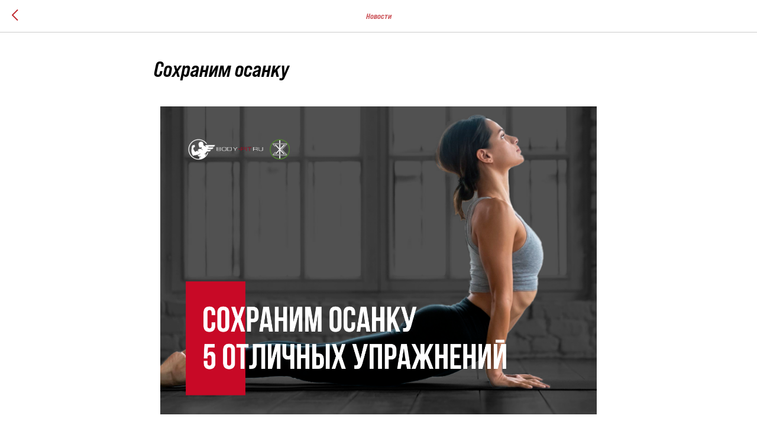

--- FILE ---
content_type: text/html; charset=UTF-8
request_url: https://members.tildaapi.com/api/getstyles/
body_size: 872
content:
{"status":"ok","data":{"controlblock":{"modified":"2025-11-04 19:53:05","user_size":"","user_color":"","border_color":"","user_position":"bottomleft","border_width_px":"","user_background":"","user_size_mobile":"","user_border_color":"","user_position_mobile":"bottomleft","user_background_opacity":"","user_vertical_coordinate_px":"","user_horizontal_coordinate_px":"","user_vertical_coordinate_mobile_px":"","user_horizontal_coordinate_mobile_px":""},"welcomepage":{"typeId":"custom","ordersManagementShowOrders":true,"ordersManagementShowPurchased":true,"ordersManagementShowAddresses":true,"ordersManagementShowProfile":true},"registrationpage":[],"fonts":{"rf_id":"","bgcolor":"","gf_fonts":"","textfont":"Bodypit","tf_fonts":"","fontsswap":"","linecolor":"","linkcolor":"","textcolor":"","typekitid":"","headlinefont":"Bodypit","myfonts_json":"[{\"f_name\":\"Bodypit\",\"f_100\":\"\",\"f_200\":\"\",\"f_300\":\"https:\\\/\\\/static.tildacdn.com\\\/tild3239-3665-4339-b661-303762373236\\\/FuturaPT-Light.woff\",\"f_400\":\"https:\\\/\\\/static.tildacdn.com\\\/tild6537-3730-4833-b563-396530613931\\\/FuturaPT-Book.woff\",\"f_500\":\"https:\\\/\\\/static.tildacdn.com\\\/tild3538-6339-4132-a164-623165376663\\\/FuturaPT-Medium.woff\",\"f_600\":\"https:\\\/\\\/static.tildacdn.com\\\/tild6262-3362-4432-b864-313733613262\\\/BebasNeuePro-SemiExp.woff\",\"f_700\":\"https:\\\/\\\/static.tildacdn.com\\\/tild3133-6533-4461-a261-306638376633\\\/BebasNeuePro-SemiExp.woff\",\"f_800\":\"\",\"f_900\":\"\",\"f_vf\":\"\",\"f_woff2_100\":\"\",\"f_woff2_200\":\"\",\"f_woff2_300\":\"\",\"f_woff2_400\":\"\",\"f_woff2_500\":\"\",\"f_woff2_600\":\"\",\"f_woff2_700\":\"\",\"f_woff2_800\":\"\",\"f_woff2_900\":\"\",\"f_woff2_vf\":\"\",\"cnt\":5}]","textfontsize":"","customcssfile":"","headlinecolor":"","linklinecolor":"","linkcolorhover":"","linklineheight":"","textfontweight":"","tf_fonts_selected":"","headlinefontweight":"","linklinecolorhover":""},"allowselfreg":true,"logolink":"https:\/\/static.tildacdn.com\/tild3063-3833-4330-b266-356432343763\/___v2.png","projectlang":"ru","authsettings":{"authtypeid":"password","logintypeid":"email","activeLoginTypes":["email"],"isUnifiedAuthForm":false}}}